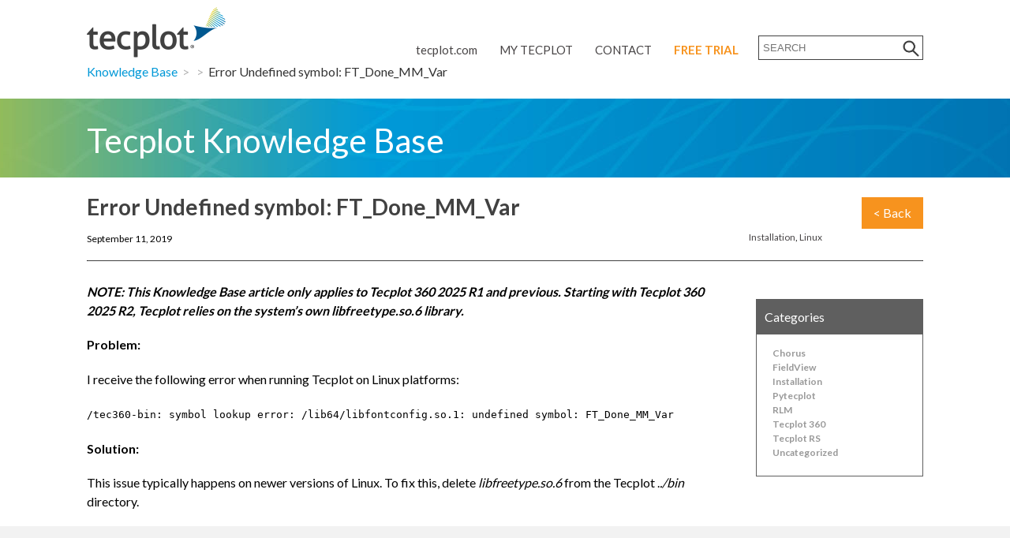

--- FILE ---
content_type: text/html; charset=UTF-8
request_url: https://kb.tecplot.com/2019/09/11/undefined-symbol-ft_done_mm_var/
body_size: 8012
content:
<!DOCTYPE html>
<html lang="en">

<head>
<meta charset="UTF-8" />
<meta name="viewport" content="width=device-width, initial-scale=1"/>
<meta name="format-detection" content="telephone=no">
<title>Error Undefined symbol: FT_Done_MM_Var - Tecplot Knowledge Base</title>

<link rel="apple-touch-icon-precomposed" sizes="57x57" href="https://kb.tecplot.com/wp-content/themes/Tecplot18/images/apple-touch-icon-57x57.png" />
<link rel="apple-touch-icon-precomposed" sizes="114x114" href="https://kb.tecplot.com/wp-content/themes/Tecplot18/images/apple-touch-icon-114x114.png" />
<link rel="apple-touch-icon-precomposed" sizes="72x72" href="https://kb.tecplot.com/wp-content/themes/Tecplot18/images/apple-touch-icon-72x72.png" />
<link rel="apple-touch-icon-precomposed" sizes="144x144" href="https://kb.tecplot.com/wp-content/themes/Tecplot18/images/apple-touch-icon-144x144.png" />
<link rel="apple-touch-icon-precomposed" sizes="60x60" href="https://kb.tecplot.com/wp-content/themes/Tecplot18/images/apple-touch-icon-60x60.png" />
<link rel="apple-touch-icon-precomposed" sizes="120x120" href="https://kb.tecplot.com/wp-content/themes/Tecplot18/images/apple-touch-icon-120x120.png" />
<link rel="apple-touch-icon-precomposed" sizes="76x76" href="https://kb.tecplot.com/wp-content/themes/Tecplot18/images/apple-touch-icon-76x76.png" />
<link rel="apple-touch-icon-precomposed" sizes="152x152" href="https://kb.tecplot.com/wp-content/themes/Tecplot18/images/apple-touch-icon-152x152.png" />
<link rel="icon" type="image/png" href="https://kb.tecplot.com/wp-content/themes/Tecplot18/images/favicon-196x196.png" sizes="196x196" />
<link rel="icon" type="image/png" href="https://kb.tecplot.com/wp-content/themes/Tecplot18/images/favicon-96x96.png" sizes="96x96" />
<link rel="icon" type="image/png" href="https://kb.tecplot.com/wp-content/themes/Tecplot18/images/favicon-32x32.png" sizes="32x32" />
<link rel="icon" type="image/png" href="https://kb.tecplot.com/wp-content/themes/Tecplot18/images/favicon-16x16.png" sizes="16x16" />
<link rel="icon" type="image/png" href="https://kb.tecplot.com/wp-content/themes/Tecplot18/images/favicon-128.png" sizes="128x128" />
<meta name="application-name" content="&nbsp;"/>
<meta name="msapplication-TileColor" content="#FFFFFF" />
<meta name="msapplication-TileImage" content="https://kb.tecplot.com/wp-content/themes/Tecplot18/images/mstile-144x144.png" />
<meta name="msapplication-square70x70logo" content="https://kb.tecplot.com/wp-content/themes/Tecplot18/images/mstile-70x70.png" />
<meta name="msapplication-square150x150logo" content="https://kb.tecplot.com/wp-content/themes/Tecplot18/images/mstile-150x150.png" />
<meta name="msapplication-wide310x150logo" content="https://kb.tecplot.com/wp-content/themes/Tecplot18/images/mstile-310x150.png" />
<meta name="msapplication-square310x310logo" content="https://kb.tecplot.com/wp-content/themes/Tecplot18/images/mstile-310x310.png" />


<link href="https://fonts.googleapis.com/css?family=Lato:100,300,400,700" rel="stylesheet">

<script src="//ajax.googleapis.com/ajax/libs/jquery/1.10.2/jquery.min.js"></script>
<link rel="stylesheet" type="text/css" href="https://kb.tecplot.com/wp-content/themes/Tecplot18/style.css" />
<script type="text/javascript" src="https://kb.tecplot.com/wp-content/themes/Tecplot18/scripts.js"></script>

<meta name='robots' content='index, follow, max-image-preview:large, max-snippet:-1, max-video-preview:-1' />

	<!-- This site is optimized with the Yoast SEO plugin v26.8 - https://yoast.com/product/yoast-seo-wordpress/ -->
	<meta name="description" content="A workaround for Tecplot 360 when Linux users receive the error undefined symbol: FT_Done_MM_Var. Updating the tecplot-distributed files will fix the issue." />
	<link rel="canonical" href="https://kb.tecplot.com/2019/09/11/undefined-symbol-ft_done_mm_var/" />
	<meta property="og:locale" content="en_US" />
	<meta property="og:type" content="article" />
	<meta property="og:title" content="Error Undefined symbol: FT_Done_MM_Var - Tecplot Knowledge Base" />
	<meta property="og:description" content="A workaround for Tecplot 360 when Linux users receive the error undefined symbol: FT_Done_MM_Var. Updating the tecplot-distributed files will fix the issue." />
	<meta property="og:url" content="https://kb.tecplot.com/2019/09/11/undefined-symbol-ft_done_mm_var/" />
	<meta property="og:site_name" content="Tecplot Knowledge Base" />
	<meta property="article:published_time" content="2019-09-11T15:38:37+00:00" />
	<meta property="article:modified_time" content="2025-12-30T19:17:59+00:00" />
	<meta name="author" content="Tecplot Support" />
	<meta name="twitter:card" content="summary_large_image" />
	<meta name="twitter:label1" content="Written by" />
	<meta name="twitter:data1" content="Tecplot Support" />
	<meta name="twitter:label2" content="Est. reading time" />
	<meta name="twitter:data2" content="1 minute" />
	<script type="application/ld+json" class="yoast-schema-graph">{"@context":"https://schema.org","@graph":[{"@type":"Article","@id":"https://kb.tecplot.com/2019/09/11/undefined-symbol-ft_done_mm_var/#article","isPartOf":{"@id":"https://kb.tecplot.com/2019/09/11/undefined-symbol-ft_done_mm_var/"},"author":{"name":"Tecplot Support","@id":"https://kb.tecplot.com/#/schema/person/1f57500d88afb2ce70a2cb6f28ad9aac"},"headline":"Error Undefined symbol: FT_Done_MM_Var","datePublished":"2019-09-11T15:38:37+00:00","dateModified":"2025-12-30T19:17:59+00:00","mainEntityOfPage":{"@id":"https://kb.tecplot.com/2019/09/11/undefined-symbol-ft_done_mm_var/"},"wordCount":80,"publisher":{"@id":"https://kb.tecplot.com/#organization"},"articleSection":["Installation","Linux"],"inLanguage":"en"},{"@type":"WebPage","@id":"https://kb.tecplot.com/2019/09/11/undefined-symbol-ft_done_mm_var/","url":"https://kb.tecplot.com/2019/09/11/undefined-symbol-ft_done_mm_var/","name":"Error Undefined symbol: FT_Done_MM_Var - Tecplot Knowledge Base","isPartOf":{"@id":"https://kb.tecplot.com/#website"},"datePublished":"2019-09-11T15:38:37+00:00","dateModified":"2025-12-30T19:17:59+00:00","description":"A workaround for Tecplot 360 when Linux users receive the error undefined symbol: FT_Done_MM_Var. Updating the tecplot-distributed files will fix the issue.","breadcrumb":{"@id":"https://kb.tecplot.com/2019/09/11/undefined-symbol-ft_done_mm_var/#breadcrumb"},"inLanguage":"en","potentialAction":[{"@type":"ReadAction","target":["https://kb.tecplot.com/2019/09/11/undefined-symbol-ft_done_mm_var/"]}]},{"@type":"BreadcrumbList","@id":"https://kb.tecplot.com/2019/09/11/undefined-symbol-ft_done_mm_var/#breadcrumb","itemListElement":[{"@type":"ListItem","position":1,"name":"Home","item":"https://kb.tecplot.com/"},{"@type":"ListItem","position":2,"name":"Error Undefined symbol: FT_Done_MM_Var"}]},{"@type":"WebSite","@id":"https://kb.tecplot.com/#website","url":"https://kb.tecplot.com/","name":"Tecplot Knowledge Base","description":"","publisher":{"@id":"https://kb.tecplot.com/#organization"},"potentialAction":[{"@type":"SearchAction","target":{"@type":"EntryPoint","urlTemplate":"https://kb.tecplot.com/?s={search_term_string}"},"query-input":{"@type":"PropertyValueSpecification","valueRequired":true,"valueName":"search_term_string"}}],"inLanguage":"en"},{"@type":"Organization","@id":"https://kb.tecplot.com/#organization","name":"Tecplot, Inc.","url":"https://kb.tecplot.com/","logo":{"@type":"ImageObject","inLanguage":"en","@id":"https://kb.tecplot.com/#/schema/logo/image/","url":"http://kb.tecplot.com/wp-content/uploads/2023/02/favicon-128.png","contentUrl":"http://kb.tecplot.com/wp-content/uploads/2023/02/favicon-128.png","width":128,"height":128,"caption":"Tecplot, Inc."},"image":{"@id":"https://kb.tecplot.com/#/schema/logo/image/"}},{"@type":"Person","@id":"https://kb.tecplot.com/#/schema/person/1f57500d88afb2ce70a2cb6f28ad9aac","name":"Tecplot Support","image":{"@type":"ImageObject","inLanguage":"en","@id":"https://kb.tecplot.com/#/schema/person/image/","url":"https://secure.gravatar.com/avatar/93dee1ca1a5f10d51b94b0ca8ca8ef79588aa15d0ebcc03de2524c630379c2c0?s=96&d=mm&r=g","contentUrl":"https://secure.gravatar.com/avatar/93dee1ca1a5f10d51b94b0ca8ca8ef79588aa15d0ebcc03de2524c630379c2c0?s=96&d=mm&r=g","caption":"Tecplot Support"}}]}</script>
	<!-- / Yoast SEO plugin. -->


<link rel="alternate" title="oEmbed (JSON)" type="application/json+oembed" href="https://kb.tecplot.com/wp-json/oembed/1.0/embed?url=https%3A%2F%2Fkb.tecplot.com%2F2019%2F09%2F11%2Fundefined-symbol-ft_done_mm_var%2F" />
<link rel="alternate" title="oEmbed (XML)" type="text/xml+oembed" href="https://kb.tecplot.com/wp-json/oembed/1.0/embed?url=https%3A%2F%2Fkb.tecplot.com%2F2019%2F09%2F11%2Fundefined-symbol-ft_done_mm_var%2F&#038;format=xml" />
<style id='wp-img-auto-sizes-contain-inline-css' type='text/css'>
img:is([sizes=auto i],[sizes^="auto," i]){contain-intrinsic-size:3000px 1500px}
/*# sourceURL=wp-img-auto-sizes-contain-inline-css */
</style>
<style id='wp-emoji-styles-inline-css' type='text/css'>

	img.wp-smiley, img.emoji {
		display: inline !important;
		border: none !important;
		box-shadow: none !important;
		height: 1em !important;
		width: 1em !important;
		margin: 0 0.07em !important;
		vertical-align: -0.1em !important;
		background: none !important;
		padding: 0 !important;
	}
/*# sourceURL=wp-emoji-styles-inline-css */
</style>
<style id='wp-block-library-inline-css' type='text/css'>
:root{--wp-block-synced-color:#7a00df;--wp-block-synced-color--rgb:122,0,223;--wp-bound-block-color:var(--wp-block-synced-color);--wp-editor-canvas-background:#ddd;--wp-admin-theme-color:#007cba;--wp-admin-theme-color--rgb:0,124,186;--wp-admin-theme-color-darker-10:#006ba1;--wp-admin-theme-color-darker-10--rgb:0,107,160.5;--wp-admin-theme-color-darker-20:#005a87;--wp-admin-theme-color-darker-20--rgb:0,90,135;--wp-admin-border-width-focus:2px}@media (min-resolution:192dpi){:root{--wp-admin-border-width-focus:1.5px}}.wp-element-button{cursor:pointer}:root .has-very-light-gray-background-color{background-color:#eee}:root .has-very-dark-gray-background-color{background-color:#313131}:root .has-very-light-gray-color{color:#eee}:root .has-very-dark-gray-color{color:#313131}:root .has-vivid-green-cyan-to-vivid-cyan-blue-gradient-background{background:linear-gradient(135deg,#00d084,#0693e3)}:root .has-purple-crush-gradient-background{background:linear-gradient(135deg,#34e2e4,#4721fb 50%,#ab1dfe)}:root .has-hazy-dawn-gradient-background{background:linear-gradient(135deg,#faaca8,#dad0ec)}:root .has-subdued-olive-gradient-background{background:linear-gradient(135deg,#fafae1,#67a671)}:root .has-atomic-cream-gradient-background{background:linear-gradient(135deg,#fdd79a,#004a59)}:root .has-nightshade-gradient-background{background:linear-gradient(135deg,#330968,#31cdcf)}:root .has-midnight-gradient-background{background:linear-gradient(135deg,#020381,#2874fc)}:root{--wp--preset--font-size--normal:16px;--wp--preset--font-size--huge:42px}.has-regular-font-size{font-size:1em}.has-larger-font-size{font-size:2.625em}.has-normal-font-size{font-size:var(--wp--preset--font-size--normal)}.has-huge-font-size{font-size:var(--wp--preset--font-size--huge)}.has-text-align-center{text-align:center}.has-text-align-left{text-align:left}.has-text-align-right{text-align:right}.has-fit-text{white-space:nowrap!important}#end-resizable-editor-section{display:none}.aligncenter{clear:both}.items-justified-left{justify-content:flex-start}.items-justified-center{justify-content:center}.items-justified-right{justify-content:flex-end}.items-justified-space-between{justify-content:space-between}.screen-reader-text{border:0;clip-path:inset(50%);height:1px;margin:-1px;overflow:hidden;padding:0;position:absolute;width:1px;word-wrap:normal!important}.screen-reader-text:focus{background-color:#ddd;clip-path:none;color:#444;display:block;font-size:1em;height:auto;left:5px;line-height:normal;padding:15px 23px 14px;text-decoration:none;top:5px;width:auto;z-index:100000}html :where(.has-border-color){border-style:solid}html :where([style*=border-top-color]){border-top-style:solid}html :where([style*=border-right-color]){border-right-style:solid}html :where([style*=border-bottom-color]){border-bottom-style:solid}html :where([style*=border-left-color]){border-left-style:solid}html :where([style*=border-width]){border-style:solid}html :where([style*=border-top-width]){border-top-style:solid}html :where([style*=border-right-width]){border-right-style:solid}html :where([style*=border-bottom-width]){border-bottom-style:solid}html :where([style*=border-left-width]){border-left-style:solid}html :where(img[class*=wp-image-]){height:auto;max-width:100%}:where(figure){margin:0 0 1em}html :where(.is-position-sticky){--wp-admin--admin-bar--position-offset:var(--wp-admin--admin-bar--height,0px)}@media screen and (max-width:600px){html :where(.is-position-sticky){--wp-admin--admin-bar--position-offset:0px}}

/*# sourceURL=wp-block-library-inline-css */
</style><style id='global-styles-inline-css' type='text/css'>
:root{--wp--preset--aspect-ratio--square: 1;--wp--preset--aspect-ratio--4-3: 4/3;--wp--preset--aspect-ratio--3-4: 3/4;--wp--preset--aspect-ratio--3-2: 3/2;--wp--preset--aspect-ratio--2-3: 2/3;--wp--preset--aspect-ratio--16-9: 16/9;--wp--preset--aspect-ratio--9-16: 9/16;--wp--preset--color--black: #000000;--wp--preset--color--cyan-bluish-gray: #abb8c3;--wp--preset--color--white: #ffffff;--wp--preset--color--pale-pink: #f78da7;--wp--preset--color--vivid-red: #cf2e2e;--wp--preset--color--luminous-vivid-orange: #ff6900;--wp--preset--color--luminous-vivid-amber: #fcb900;--wp--preset--color--light-green-cyan: #7bdcb5;--wp--preset--color--vivid-green-cyan: #00d084;--wp--preset--color--pale-cyan-blue: #8ed1fc;--wp--preset--color--vivid-cyan-blue: #0693e3;--wp--preset--color--vivid-purple: #9b51e0;--wp--preset--gradient--vivid-cyan-blue-to-vivid-purple: linear-gradient(135deg,rgb(6,147,227) 0%,rgb(155,81,224) 100%);--wp--preset--gradient--light-green-cyan-to-vivid-green-cyan: linear-gradient(135deg,rgb(122,220,180) 0%,rgb(0,208,130) 100%);--wp--preset--gradient--luminous-vivid-amber-to-luminous-vivid-orange: linear-gradient(135deg,rgb(252,185,0) 0%,rgb(255,105,0) 100%);--wp--preset--gradient--luminous-vivid-orange-to-vivid-red: linear-gradient(135deg,rgb(255,105,0) 0%,rgb(207,46,46) 100%);--wp--preset--gradient--very-light-gray-to-cyan-bluish-gray: linear-gradient(135deg,rgb(238,238,238) 0%,rgb(169,184,195) 100%);--wp--preset--gradient--cool-to-warm-spectrum: linear-gradient(135deg,rgb(74,234,220) 0%,rgb(151,120,209) 20%,rgb(207,42,186) 40%,rgb(238,44,130) 60%,rgb(251,105,98) 80%,rgb(254,248,76) 100%);--wp--preset--gradient--blush-light-purple: linear-gradient(135deg,rgb(255,206,236) 0%,rgb(152,150,240) 100%);--wp--preset--gradient--blush-bordeaux: linear-gradient(135deg,rgb(254,205,165) 0%,rgb(254,45,45) 50%,rgb(107,0,62) 100%);--wp--preset--gradient--luminous-dusk: linear-gradient(135deg,rgb(255,203,112) 0%,rgb(199,81,192) 50%,rgb(65,88,208) 100%);--wp--preset--gradient--pale-ocean: linear-gradient(135deg,rgb(255,245,203) 0%,rgb(182,227,212) 50%,rgb(51,167,181) 100%);--wp--preset--gradient--electric-grass: linear-gradient(135deg,rgb(202,248,128) 0%,rgb(113,206,126) 100%);--wp--preset--gradient--midnight: linear-gradient(135deg,rgb(2,3,129) 0%,rgb(40,116,252) 100%);--wp--preset--font-size--small: 13px;--wp--preset--font-size--medium: 20px;--wp--preset--font-size--large: 36px;--wp--preset--font-size--x-large: 42px;--wp--preset--spacing--20: 0.44rem;--wp--preset--spacing--30: 0.67rem;--wp--preset--spacing--40: 1rem;--wp--preset--spacing--50: 1.5rem;--wp--preset--spacing--60: 2.25rem;--wp--preset--spacing--70: 3.38rem;--wp--preset--spacing--80: 5.06rem;--wp--preset--shadow--natural: 6px 6px 9px rgba(0, 0, 0, 0.2);--wp--preset--shadow--deep: 12px 12px 50px rgba(0, 0, 0, 0.4);--wp--preset--shadow--sharp: 6px 6px 0px rgba(0, 0, 0, 0.2);--wp--preset--shadow--outlined: 6px 6px 0px -3px rgb(255, 255, 255), 6px 6px rgb(0, 0, 0);--wp--preset--shadow--crisp: 6px 6px 0px rgb(0, 0, 0);}:where(.is-layout-flex){gap: 0.5em;}:where(.is-layout-grid){gap: 0.5em;}body .is-layout-flex{display: flex;}.is-layout-flex{flex-wrap: wrap;align-items: center;}.is-layout-flex > :is(*, div){margin: 0;}body .is-layout-grid{display: grid;}.is-layout-grid > :is(*, div){margin: 0;}:where(.wp-block-columns.is-layout-flex){gap: 2em;}:where(.wp-block-columns.is-layout-grid){gap: 2em;}:where(.wp-block-post-template.is-layout-flex){gap: 1.25em;}:where(.wp-block-post-template.is-layout-grid){gap: 1.25em;}.has-black-color{color: var(--wp--preset--color--black) !important;}.has-cyan-bluish-gray-color{color: var(--wp--preset--color--cyan-bluish-gray) !important;}.has-white-color{color: var(--wp--preset--color--white) !important;}.has-pale-pink-color{color: var(--wp--preset--color--pale-pink) !important;}.has-vivid-red-color{color: var(--wp--preset--color--vivid-red) !important;}.has-luminous-vivid-orange-color{color: var(--wp--preset--color--luminous-vivid-orange) !important;}.has-luminous-vivid-amber-color{color: var(--wp--preset--color--luminous-vivid-amber) !important;}.has-light-green-cyan-color{color: var(--wp--preset--color--light-green-cyan) !important;}.has-vivid-green-cyan-color{color: var(--wp--preset--color--vivid-green-cyan) !important;}.has-pale-cyan-blue-color{color: var(--wp--preset--color--pale-cyan-blue) !important;}.has-vivid-cyan-blue-color{color: var(--wp--preset--color--vivid-cyan-blue) !important;}.has-vivid-purple-color{color: var(--wp--preset--color--vivid-purple) !important;}.has-black-background-color{background-color: var(--wp--preset--color--black) !important;}.has-cyan-bluish-gray-background-color{background-color: var(--wp--preset--color--cyan-bluish-gray) !important;}.has-white-background-color{background-color: var(--wp--preset--color--white) !important;}.has-pale-pink-background-color{background-color: var(--wp--preset--color--pale-pink) !important;}.has-vivid-red-background-color{background-color: var(--wp--preset--color--vivid-red) !important;}.has-luminous-vivid-orange-background-color{background-color: var(--wp--preset--color--luminous-vivid-orange) !important;}.has-luminous-vivid-amber-background-color{background-color: var(--wp--preset--color--luminous-vivid-amber) !important;}.has-light-green-cyan-background-color{background-color: var(--wp--preset--color--light-green-cyan) !important;}.has-vivid-green-cyan-background-color{background-color: var(--wp--preset--color--vivid-green-cyan) !important;}.has-pale-cyan-blue-background-color{background-color: var(--wp--preset--color--pale-cyan-blue) !important;}.has-vivid-cyan-blue-background-color{background-color: var(--wp--preset--color--vivid-cyan-blue) !important;}.has-vivid-purple-background-color{background-color: var(--wp--preset--color--vivid-purple) !important;}.has-black-border-color{border-color: var(--wp--preset--color--black) !important;}.has-cyan-bluish-gray-border-color{border-color: var(--wp--preset--color--cyan-bluish-gray) !important;}.has-white-border-color{border-color: var(--wp--preset--color--white) !important;}.has-pale-pink-border-color{border-color: var(--wp--preset--color--pale-pink) !important;}.has-vivid-red-border-color{border-color: var(--wp--preset--color--vivid-red) !important;}.has-luminous-vivid-orange-border-color{border-color: var(--wp--preset--color--luminous-vivid-orange) !important;}.has-luminous-vivid-amber-border-color{border-color: var(--wp--preset--color--luminous-vivid-amber) !important;}.has-light-green-cyan-border-color{border-color: var(--wp--preset--color--light-green-cyan) !important;}.has-vivid-green-cyan-border-color{border-color: var(--wp--preset--color--vivid-green-cyan) !important;}.has-pale-cyan-blue-border-color{border-color: var(--wp--preset--color--pale-cyan-blue) !important;}.has-vivid-cyan-blue-border-color{border-color: var(--wp--preset--color--vivid-cyan-blue) !important;}.has-vivid-purple-border-color{border-color: var(--wp--preset--color--vivid-purple) !important;}.has-vivid-cyan-blue-to-vivid-purple-gradient-background{background: var(--wp--preset--gradient--vivid-cyan-blue-to-vivid-purple) !important;}.has-light-green-cyan-to-vivid-green-cyan-gradient-background{background: var(--wp--preset--gradient--light-green-cyan-to-vivid-green-cyan) !important;}.has-luminous-vivid-amber-to-luminous-vivid-orange-gradient-background{background: var(--wp--preset--gradient--luminous-vivid-amber-to-luminous-vivid-orange) !important;}.has-luminous-vivid-orange-to-vivid-red-gradient-background{background: var(--wp--preset--gradient--luminous-vivid-orange-to-vivid-red) !important;}.has-very-light-gray-to-cyan-bluish-gray-gradient-background{background: var(--wp--preset--gradient--very-light-gray-to-cyan-bluish-gray) !important;}.has-cool-to-warm-spectrum-gradient-background{background: var(--wp--preset--gradient--cool-to-warm-spectrum) !important;}.has-blush-light-purple-gradient-background{background: var(--wp--preset--gradient--blush-light-purple) !important;}.has-blush-bordeaux-gradient-background{background: var(--wp--preset--gradient--blush-bordeaux) !important;}.has-luminous-dusk-gradient-background{background: var(--wp--preset--gradient--luminous-dusk) !important;}.has-pale-ocean-gradient-background{background: var(--wp--preset--gradient--pale-ocean) !important;}.has-electric-grass-gradient-background{background: var(--wp--preset--gradient--electric-grass) !important;}.has-midnight-gradient-background{background: var(--wp--preset--gradient--midnight) !important;}.has-small-font-size{font-size: var(--wp--preset--font-size--small) !important;}.has-medium-font-size{font-size: var(--wp--preset--font-size--medium) !important;}.has-large-font-size{font-size: var(--wp--preset--font-size--large) !important;}.has-x-large-font-size{font-size: var(--wp--preset--font-size--x-large) !important;}
/*# sourceURL=global-styles-inline-css */
</style>

<style id='classic-theme-styles-inline-css' type='text/css'>
/*! This file is auto-generated */
.wp-block-button__link{color:#fff;background-color:#32373c;border-radius:9999px;box-shadow:none;text-decoration:none;padding:calc(.667em + 2px) calc(1.333em + 2px);font-size:1.125em}.wp-block-file__button{background:#32373c;color:#fff;text-decoration:none}
/*# sourceURL=/wp-includes/css/classic-themes.min.css */
</style>
<link rel="https://api.w.org/" href="https://kb.tecplot.com/wp-json/" /><link rel="alternate" title="JSON" type="application/json" href="https://kb.tecplot.com/wp-json/wp/v2/posts/6367" /><link rel="EditURI" type="application/rsd+xml" title="RSD" href="https://kb.tecplot.com/xmlrpc.php?rsd" />
<meta name="generator" content="WordPress 6.9" />
<link rel='shortlink' href='https://kb.tecplot.com/?p=6367' />

<!-- Global site tag (gtag.js) - Google Analytics -->
<script async src="https://www.googletagmanager.com/gtag/js?id=UA-124816558-1"></script>
<script>
 window.dataLayer = window.dataLayer || [];
 function gtag(){dataLayer.push(arguments);}
 gtag('js', new Date());

 gtag('config', 'UA-124816558-1');
</script>

</head>
<body class="wp-singular post-template-default single single-post postid-6367 single-format-standard wp-theme-Tecplot18">



<div class="mobileSideMenu">
	<a href="#" onclick="mobileMenu()" style="float: right; margin-bottom: 15px">X &nbsp;CLOSE</a>

	
		<div style="clear: both;"></div>
		
		<div class="mobileMenuTop">
		<ul id="no-id" class=""><li id="menu-item-3169" class="small menu-item menu-item-type-custom menu-item-object-custom menu-item-3169"><a href="https://www.tecplot.com/" title="create an account">tecplot.com</a></li>
<li id="menu-item-5751" class="menu-item menu-item-type-custom menu-item-object-custom menu-item-5751"><a href="https://my.tecplot.com" title="login">My Tecplot</a></li>
<li id="menu-item-5752" class="menu-item menu-item-type-custom menu-item-object-custom menu-item-5752"><a href="https://www.tecplot.com/contact/">Contact</a></li>
<li id="menu-item-5761" class="free-trial menu-item menu-item-type-custom menu-item-object-custom menu-item-5761"><a href="https://www.tecplot.com/products/">Free Trial</a></li>
</ul>	</div>
	
		
		<div id="main-mobile" class="mobile_menu"></div>

	
		<a href="#" onclick="mobileMenu()" style="float: right; margin-top: 15px">X &nbsp;CLOSE</a>
		
		
		<div style="clear: both; height: 20px; display: block;"></div>	
		
		<div class="mobile_social">
		<div class="socialbox">
						<a href="https://www.facebook.com/tecplot/" target="blank"><img src="https://kb.tecplot.com/wp-content/themes/Tecplot18/images/facebook.png" class="social"></a>
						
						<a href="https://twitter.com/tecplot/" target="blank"><img src="https://kb.tecplot.com/wp-content/themes/Tecplot18/images/twitter.png" class="social"></a>
						
						<a href="https://www.linkedin.com/company/tecplot-inc-/" target="blank"><img src="https://kb.tecplot.com/wp-content/themes/Tecplot18/images/linkedin.png" class="social"></a>
						
						<a href="https://www.youtube.com/user/tecplot360/" target="blank"><img src="https://kb.tecplot.com/wp-content/themes/Tecplot18/images/youtube.png" class="social"></a>
						</div>
		</div>
		
		<div style="clear: both; height: 20px; display: block;"></div>	
		
		<div class="linkbox">
		<a href="tel:+14256531200">425.653.1200</a><br><a href="tel:+18007637005">1.800.763.7005</a><br><a href="mailto:sales@tecplot.com">sales@tecplot.com</a><br><a href="https://www.tecplot.com/products/quote-request/">Request A Quote</a><br>		</div>	
				
		<div style="clear: both; height: 20px; display: block;"></div>		
		
		<form role="search" method="get" class="searchform" action="/">
		<div class="border">
		<input type="text" value="" name="s" class="search" aria-label="Search">
		<button type="submit" value="search" class="searchsubmit"><img src="https://kb.tecplot.com/wp-content/themes/Tecplot18/images/search_white.png" class="searchIMG_mobile" alt="search"></button>
		<div style="clear: both;"></div>
		</div>
		</form>
		
		<div style="font-size:11px;margin-top: 15px;">&copy; 2026 Tecplot, Inc.   All Rights Reserved</div>
			
</div>






<div class="contentWrap">


<div class="navbar">	
	<div class="mobilephone">
		<a href="tel:+18007637005">1.800.763.7005</a>
	</div>
	<div class="mobile">
		<a href="#" onclick="mobileMenu()"><img src="https://kb.tecplot.com/wp-content/themes/Tecplot18/images/mobile-icon25.png" style="height: 18px; margin-right: 5px;"> MENU</a>
	</div>
	
</div>



<div class="header grid">
	<a href="https://kb.tecplot.com/"><img src="https://kb.tecplot.com/wp-content/themes/Tecplot18/images/logo.png" alt="Tecplot" class="logo" /></a>

	<div id="search">
		<form role="search" method="get" class="searchform" action="/">
			<div class="border">
				<input type="text" value="" name="s" class="search" placeholder="SEARCH">
				<button type="submit" value="search" class="searchsubmit"><img src="https://kb.tecplot.com/wp-content/themes/Tecplot18/images/search.png" class="searchIMG" alt="search"></button>
			<div class="clear"></div>
			</div>
		</form>
		
		
	</div>
	<div class="menu-tecplot-login-nav-container"><ul id="menu-tecplot-login-nav" class="menu"><li class="small menu-item menu-item-type-custom menu-item-object-custom menu-item-3169"><a href="https://www.tecplot.com/" title="create an account">tecplot.com</a></li>
<li class="menu-item menu-item-type-custom menu-item-object-custom menu-item-5751"><a href="https://my.tecplot.com" title="login">My Tecplot</a></li>
<li class="menu-item menu-item-type-custom menu-item-object-custom menu-item-5752"><a href="https://www.tecplot.com/contact/">Contact</a></li>
<li class="free-trial menu-item menu-item-type-custom menu-item-object-custom menu-item-5761"><a href="https://www.tecplot.com/products/">Free Trial</a></li>
</ul></div>	
		<div class="bread">
			<a href="/">Knowledge Base</a> &nbsp;<span>&gt;</span>&nbsp; <a href=""></a> &nbsp;<span>&gt;</span>&nbsp; Error Undefined symbol: FT_Done_MM_Var		</div>
	
</div>



<div class="header-bar" style="background-image: url('https://kb.tecplot.com/wp-content/themes/Tecplot18/images/Header.jpg');"> 
	<div class="grid">
					<h2>Tecplot Knowledge Base</h2>
			</div>
</div>





<section id="content" role="main">


<div class="grid">



<article id="post-6367" class="post-6367 post type-post status-publish format-standard hentry category-install category-linux-install">
<header>

<a href="javascript:history.back()"><div class="button-dark btn-orange backbutton">< Back</div></a>

<h1 class="entry-title">Error Undefined symbol: FT_Done_MM_Var</h1>

<section class="entry-meta">
	<span class="cat-links"><a href="https://kb.tecplot.com/category/install/" rel="category tag">Installation</a>, <a href="https://kb.tecplot.com/category/install/linux-install/" rel="category tag">Linux</a></span>
	<span class="entry-date">September 11, 2019</span>
</section>
<hr>
</header>

<section class="entry-content">



<p><b data-stringify-type="bold"><i data-stringify-type="italic">NOTE: This Knowledge Base article only applies to Tecplot 360 2025 R1 and previous. Starting with Tecplot 360 2025 R2, Tecplot relies on the system&#8217;s own libfreetype.so.6 library.</i></b></p>
<p><strong>Problem:</strong></p>
<p>I receive the following error when running Tecplot on Linux platforms:</p>
<p><tt>/tec360-bin: symbol lookup error: /lib64/libfontconfig.so.1: undefined symbol: FT_Done_MM_Var</tt></p>
<p><strong>Solution:</strong></p>
<p>This issue typically happens on newer versions of Linux. To fix this, delete <em>libfreetype.so.6</em> from the Tecplot .<em>./bin</em> directory.</p>

</section>

	<div class="sidebar-right">
				
				<div class="widget widget_categories"><h3 class="widgettitle"> Categories</h3><div class="widgetcontent">		
		<ul>
		<li class="cat-item"><a href="https://kb.tecplot.com/category/chorus/">Chorus</a></li><li class="cat-item"><a href="https://kb.tecplot.com/category/fieldview/">FieldView</a></li><li class="cat-item"><a href="https://kb.tecplot.com/category/install/">Installation</a></li><li class="cat-item"><a href="https://kb.tecplot.com/category/pytecplot/">Pytecplot</a></li><li class="cat-item"><a href="https://kb.tecplot.com/category/rlm/">RLM</a></li><li class="cat-item"><a href="https://kb.tecplot.com/category/tecplot-360/">Tecplot 360</a></li><li class="cat-item"><a href="https://kb.tecplot.com/category/tecplot-rs/">Tecplot RS</a></li><li class="cat-item"><a href="https://kb.tecplot.com/category/uncategorized/">Uncategorized</a></li>		
		</ul>
		</div></div>
		
	</div>











<footer class="entry-footer">
<!--
<span class="cat-links">Categories: <a href="https://kb.tecplot.com/category/install/" rel="category tag">Installation</a>, <a href="https://kb.tecplot.com/category/install/linux-install/" rel="category tag">Linux</a></span>
<span class="tag-links"></span>-->

</footer> </article>






</div>

</section>

<div class="clear"></div>


<footer id="footer" role="contentinfo">

	<div class="foot_grey1"></div>
	<div class="foot_grey2">
		<div class="grid">
			Call:  <a href="tel:+14256531200">425.653.1200</a> or <a href="tel:+18007637005">1.800.763.7005</a>			 	<span class="foot-end"> &nbsp; &nbsp; &nbsp;| &nbsp; &nbsp; &nbsp;</span>
			 				 
			Email:  <a href="mailto:sales@tecplot.com">sales@tecplot.com</a>			 	<span class="foot-middle"> &nbsp; &nbsp; &nbsp;| &nbsp; &nbsp; &nbsp;</span>
			 			
			<a href="https://www.tecplot.com/products/quote-request/">Request A Quote</a>			 	<span class="foot-end"> &nbsp; &nbsp; &nbsp;|</span>
			 			
			<div class="socialbox">
			
						<a href="https://www.facebook.com/tecplot/" target="blank"><img src="https://kb.tecplot.com/wp-content/themes/Tecplot18/images/facebook.png" class="social"></a>
						
						<a href="https://twitter.com/tecplot/" target="blank"><img src="https://kb.tecplot.com/wp-content/themes/Tecplot18/images/twitter.png" class="social"></a>
						
						<a href="https://www.linkedin.com/company/tecplot-inc-/" target="blank"><img src="https://kb.tecplot.com/wp-content/themes/Tecplot18/images/linkedin.png" class="social"></a>
						
						<a href="https://www.youtube.com/user/tecplot360/" target="blank"><img src="https://kb.tecplot.com/wp-content/themes/Tecplot18/images/youtube.png" class="social"></a>
				
			</div>
		</div>
	</div>
	<div class="foot_main">
		<div class="grid">
			
			
		</div>
	</div>
	<div class="foot_grey3">
		<div class="grid">
			&copy; 2026 Tecplot, Inc.   All Rights Reserved
			
			<span class="foot-end">  &nbsp; &nbsp;| &nbsp; &nbsp;</span><a href="https://www.tecplot.com/privacy-policy/">Privacy Policy</a><span class="foot-end">  &nbsp; &nbsp;| &nbsp; &nbsp;</span><a href="mailto:info@tecplot.com">info@tecplot.com</a><span class="foot-end">  &nbsp; &nbsp;| &nbsp; &nbsp;</span><a href="tel:+18007637005">1.800.763.7005</a>		
		</div>
	</div>

</footer>


<script type="speculationrules">
{"prefetch":[{"source":"document","where":{"and":[{"href_matches":"/*"},{"not":{"href_matches":["/wp-*.php","/wp-admin/*","/wp-content/uploads/*","/wp-content/*","/wp-content/plugins/*","/wp-content/themes/Tecplot18/*","/*\\?(.+)"]}},{"not":{"selector_matches":"a[rel~=\"nofollow\"]"}},{"not":{"selector_matches":".no-prefetch, .no-prefetch a"}}]},"eagerness":"conservative"}]}
</script>
<script id="wp-emoji-settings" type="application/json">
{"baseUrl":"https://s.w.org/images/core/emoji/17.0.2/72x72/","ext":".png","svgUrl":"https://s.w.org/images/core/emoji/17.0.2/svg/","svgExt":".svg","source":{"concatemoji":"https://kb.tecplot.com/wp-includes/js/wp-emoji-release.min.js?ver=6.9"}}
</script>
<script type="module">
/* <![CDATA[ */
/*! This file is auto-generated */
const a=JSON.parse(document.getElementById("wp-emoji-settings").textContent),o=(window._wpemojiSettings=a,"wpEmojiSettingsSupports"),s=["flag","emoji"];function i(e){try{var t={supportTests:e,timestamp:(new Date).valueOf()};sessionStorage.setItem(o,JSON.stringify(t))}catch(e){}}function c(e,t,n){e.clearRect(0,0,e.canvas.width,e.canvas.height),e.fillText(t,0,0);t=new Uint32Array(e.getImageData(0,0,e.canvas.width,e.canvas.height).data);e.clearRect(0,0,e.canvas.width,e.canvas.height),e.fillText(n,0,0);const a=new Uint32Array(e.getImageData(0,0,e.canvas.width,e.canvas.height).data);return t.every((e,t)=>e===a[t])}function p(e,t){e.clearRect(0,0,e.canvas.width,e.canvas.height),e.fillText(t,0,0);var n=e.getImageData(16,16,1,1);for(let e=0;e<n.data.length;e++)if(0!==n.data[e])return!1;return!0}function u(e,t,n,a){switch(t){case"flag":return n(e,"\ud83c\udff3\ufe0f\u200d\u26a7\ufe0f","\ud83c\udff3\ufe0f\u200b\u26a7\ufe0f")?!1:!n(e,"\ud83c\udde8\ud83c\uddf6","\ud83c\udde8\u200b\ud83c\uddf6")&&!n(e,"\ud83c\udff4\udb40\udc67\udb40\udc62\udb40\udc65\udb40\udc6e\udb40\udc67\udb40\udc7f","\ud83c\udff4\u200b\udb40\udc67\u200b\udb40\udc62\u200b\udb40\udc65\u200b\udb40\udc6e\u200b\udb40\udc67\u200b\udb40\udc7f");case"emoji":return!a(e,"\ud83e\u1fac8")}return!1}function f(e,t,n,a){let r;const o=(r="undefined"!=typeof WorkerGlobalScope&&self instanceof WorkerGlobalScope?new OffscreenCanvas(300,150):document.createElement("canvas")).getContext("2d",{willReadFrequently:!0}),s=(o.textBaseline="top",o.font="600 32px Arial",{});return e.forEach(e=>{s[e]=t(o,e,n,a)}),s}function r(e){var t=document.createElement("script");t.src=e,t.defer=!0,document.head.appendChild(t)}a.supports={everything:!0,everythingExceptFlag:!0},new Promise(t=>{let n=function(){try{var e=JSON.parse(sessionStorage.getItem(o));if("object"==typeof e&&"number"==typeof e.timestamp&&(new Date).valueOf()<e.timestamp+604800&&"object"==typeof e.supportTests)return e.supportTests}catch(e){}return null}();if(!n){if("undefined"!=typeof Worker&&"undefined"!=typeof OffscreenCanvas&&"undefined"!=typeof URL&&URL.createObjectURL&&"undefined"!=typeof Blob)try{var e="postMessage("+f.toString()+"("+[JSON.stringify(s),u.toString(),c.toString(),p.toString()].join(",")+"));",a=new Blob([e],{type:"text/javascript"});const r=new Worker(URL.createObjectURL(a),{name:"wpTestEmojiSupports"});return void(r.onmessage=e=>{i(n=e.data),r.terminate(),t(n)})}catch(e){}i(n=f(s,u,c,p))}t(n)}).then(e=>{for(const n in e)a.supports[n]=e[n],a.supports.everything=a.supports.everything&&a.supports[n],"flag"!==n&&(a.supports.everythingExceptFlag=a.supports.everythingExceptFlag&&a.supports[n]);var t;a.supports.everythingExceptFlag=a.supports.everythingExceptFlag&&!a.supports.flag,a.supports.everything||((t=a.source||{}).concatemoji?r(t.concatemoji):t.wpemoji&&t.twemoji&&(r(t.twemoji),r(t.wpemoji)))});
//# sourceURL=https://kb.tecplot.com/wp-includes/js/wp-emoji-loader.min.js
/* ]]> */
</script>

</div> </body>
</html>

--- FILE ---
content_type: text/css
request_url: https://kb.tecplot.com/wp-content/themes/Tecplot18/style.css
body_size: 5290
content:
/*
Theme Name: Tecplot KB 18
Author: Pipe & Tabor
Description: 
Version: 0.3

*/

body {
	margin: 0;
	font-family: 'Lato', sans-serif;
	background: #333;
	}
#content {
	line-height: 1.5em;
	}

.contentWrap { 
	background: #fff;
	}

.entry-content {
	float: left;
	width: 75%;
	}

.homecats {
	width: 16.4%;
	float: left;
	border-right: 2px solid #b3b3b3;
	display: block;
	padding-bottom: 22px;
	text-align: center;
	}

.homecats.last {
	border-right: 0;
	}

.homecats.last:hover {
	border-right: 0;
	}

.homecats img {
	display: block;
	margin: 0 auto 15px auto;
	}

.home .fade {
	opacity: 1.0;
	filter: alpha(opacity=100); /* For IE8 and earlier */
	}

.fade {
	opacity: 0.3;
	filter: alpha(opacity=30); /* For IE8 and earlier */
	}

.fade:hover {
	opacity: 1;
	filter: alpha(opacity=100); /* For IE8 and earlier */
	border-right: 2px solid #eee;
	}

.home .fade:hover {
	border-right: 2px solid #b3b3b3;
	}

.active {
	opacity: 1.0;
	filter: alpha(opacity=100); /* For IE8 and earlier */
	border-right: 2px solid #eee;
	}

a {
	color: #0065a4;
	text-decoration: none;
	font-weight: 700;
	}

a:hover {
	color: #0098d7;
	text-decoration: none;
	}

p, ul, ol {
	line-height: 1.5em;
	}
p {
	margin: 1.2em 0;
	}

ul {
	list-style: none;
	padding-left: 15px;
	}

ul li {
	list-style: none;
	}
/*
br {
	display: block;
	line-height: 40px;
	}
*/
#content article ul li:before {
  content: "•"; 
  padding-right: 7px;
  color: #808080; 
  margin-left: -16px;
  }

#content article ul li ul li:before,
#content article ol li ul li:before {
  content: "○"; 
  padding-right: 7px;
  color: #808080; 
  margin-left: -16px;
  }

#content article ul li ul li:before,
#content article ol li ul li:before {
  margin-left: -32px;
  }

ol, ul {
	list-style: none;
	counter-reset: section;
	padding-left: 20px;
	}

ol ol, ol ul, ul ul {
	padding-left: 40px;
	}


li:before {
	counter-increment: section;
	}

#content article ol li:before {
	content: "." counter(section);
	color: #808080; 
	padding-right: 7px;
	direction: rtl;
	font-weight: 700;
	margin-left: -32px;
	display: inline-block;
	width: 25px;
	text-align: right;
	}

ol li ol {
	counter-reset: section2;
	}

ol li ol li:before {
	counter-increment: section2;
	}

#content article ol li ol li:before {
	content: "." counter(section2);
	color: #808080; 
	padding-right: 7px;
	direction: rtl;
	font-weight: 700;
	margin-left: -32px;
	display: inline-block;
	width: 25px;
	text-align: right;
	}

#content article ul.home-custom-bullets li:before {
  content: "»";
  }



img {
	max-width: 100%;
	max-height: 100%;
	height: auto;
	}

h1, h2, h3, h4, h5, h6,
h1 a, h2 a, h3 a, h4 a, h5 a, h6 a {
	color: #808080;
	margin: 15px 0;
	}

h1 {
	color: #414141;
	font-size: 28px;
	font-weight: 700;
	}
h2 {
	color: #000;
	}
h3 {
	font-size: 19px;
	font-weight: 900;
	color: #808080;
	margin: 35px 0 10px 0;
	}
h4 {
	}
h5 {
	}
h6 {
	}


h2.entry-title {
	font-size: 18px;
	font-weight: 700;
	margin-bottom: 0;
	}

h2.entry-title a {
	color: #0065a4;
	}

h2.entry-title a:hover {
	color: #0098d7;
	}

pre {
	display: inline-table;
	background: #fff;
	}


.alignleft {
	float: left;
	margin: 10px 10px 10px 0;
	max-width: 100%;
	}

.alignright {
	float: right;
	margin: 10px 0 10px 10px;
	max-width: 100%;
	}

.aligncenter {
	display: block;
	margin: 10px auto;
	max-width: 100%;
	}

.wp-caption {
	background: #f2f2f2;
	padding: 10px 0 10px 10px;
	}

.wp-caption-text {
	font-size: 13px;
	color: #414141;
	text-align: center;
	margin: 0;
	padding: 0px;
	}

iframe {
	max-width: 100%;
	}

table {
	border-collapse: collapse;
	border-spacing: 0;
	border-style: solid solid none;
	border-width: 1px 1px 0;
	margin-bottom: 20px;
	}
table th {
	background-color: #eee;
	border-bottom: 1px solid #666;
	color: #013456;
	font-size: 16px;
	font-weight: bold;
	padding: 10px;
	text-align: left;
	}
table td {
	border-bottom: 1px solid #ccc;
	padding: 10px 15px;
	}

table tr:hover td {
	background: #f9f9f9;
	}

.left-align {
	text-align: left;
	}

.right-align {
	text-align: right;
	}

.navigation {
	text-align: center;
	color: #808080;
	margin-top: 15px;
	font-size: 16px;
	}

.nav-previous {
	float: left;
	margin: 0 10px 15px 0;
	}

.nav-next {
	float: right;
	margin: 0 0 15px 10px;
	}

.pagination {
	display: inline-block;
	float: right;
	}

.pagination ul {
	display: inline-block;
	list-style: none;
	margin: 0;
	padding: 0 15px;
	}

.pagination ul li {
	list-style: none;
	float: left;
	padding: 5px 0;
	border-style: solid;
	border-width: 1px 0 1px 1px;
	border-color: #e6e6e6;
	}

.pagination ul li:last-child {
	border-right: 1px solid #e6e6e6;
	}

.pagination ul li.active {
	background-color: #e6e6e6;
	}

.pagination ul li.active a {
	color: #808080;
	}

.pagination ul li a {
	color: #b3b3b3;
	padding: 10px 16px;
	}

.pagination ul li:hover {
	background-color: #e6e6e6;
	}

.pagination ul li.nohover {
	background-color: #fff !important;
	padding-right: 13px;
	padding-left: 13px;
	}

.btn-prev-next a {
	color: #fff;
    font-weight: 400;
    font-size: 16px;
    padding: 7px 14px;
    background-color: #f7931e;
    border: 1px solid #f7931e;
    display: inline-block;
	}

.btn-prev-next a:hover {
	color: #414141;
	border: 1px solid #414141;
	}

.lead {
	font-weight: 400;
	color: #808080;
	font-size: 21px;
	}

hr {
	height: 0;
	border-style: solid;
	border-top: 1px solid #414141;
	border-bottom: 0;
	clear: both;
	}

blockquote {
	width: 70%;
	margin: 25px 10%;
	display: block;
	padding: 20px 5%;
	background: #f2f2f2;
	font-size: 17px;
	font-weight: 400;
	text-align: center;
	color: #414141;
	}

.callout {
	background: #f2f2f2;
	font-size: 13px;
	font-weight: 400;
	color: #414141;
	float: right !important;
	padding: 5px 1% !important;
	}

/* Menus */

.navbar {
	width: 100%;
	background: #414141;
	height: 50px;
	display: block; 
	}

.menu-main-menu-container, .grid {
	width: 1060px;
	position: relative;
	display: block;
	margin: 0 auto;
	}

.gridcats {
	margin: 50px auto 40px auto;
	width: 1160px;
	}

.grid:after {
	content: "";
	display: table;
	clear: both;
	}

.split-col-left {
	float: left;
	width: 75%;
	}
.sidebar-right {
	float: right;
	width: 20%;
	margin-top: 40px;
	}

.split-col-right {
	float: right;
	width: 75%;
	}
.sidebar-left {
	float: left;
	width: 20%;
	margin-top: 25px;
	}

.widget {
	border: 1px solid #5f5f5f;
	margin-bottom: 60px;
	font-weight: 700;
	font-size: 12px;
	color: #999;
	}
	
.widgetcontent {
	padding: 5px 10px 20px 20px;
	}

.widget a {
	color: #999;
	}

.widget a:hover {
	color: #0098d7;
	}

.widget h3 {
	color: #fff;
	display: block;
	background: #5f5f5f;
	font-size: 16px;
	font-weight: 400;
	padding: 10px;
	margin-top: 0;
	}

.widget ul {
	margin: 0;
	padding: 0;
	}

#content article .widget ul li::before {
	content: "";
	padding-right: 0;
	margin-left: 0;
	}
.widget ul li {
	list-style: none;
	}


#menu-main-menu {
	color: #fff;
	margin: 0;
	padding: 0;
	font-size: 15px;
	font-weight: 700;
	}

#menu-main-menu a {
	color: #fff;
	text-decoration: none;
	}

#menu-main-menu a:hover {
	color: #fff;
	text-decoration: underline;
	}


#menu-main-menu li.menu-item-has-children:after {
	content: url('images/carrot.png');
	width: 7px;
	height 6px;
	margin: 0 0 0 5px;
	}

#menu-main-menu li {
	display: inline-block;
	position: relative;
	float: left;
	width: auto;
	margin-right: 9%;
	margin-top: 15px;
	text-transform: uppercase;
	height: 35px;
	z-index: 500;
	}

#menu-main-menu li:last-child {
	float: right;
	text-align: right;
	margin-right: 0;
	}

#menu-main-menu li ul li:last-child {
	float: none;
	text-align: left;
	margin-right: auto;
	}

#menu-main-menu li ul {
	display: none;
	position: absolute;
	padding: 0 15px 15px 15px;
	margin: 0 0 0 -15px; 
	top: 35px;
	left: 0;
	width: auto;
	height: auto; 
	background: #414141;
	opacity: 0.87;
	filter:Alpha(opacity=87);
	}

#menu-main-menu li ul li {
	display: block;
	list-style: none;
	float: none;
	white-space: nowrap;
	height: auto;
	text-transform: none;
	min-width: 150px;
	}

#menu-main-menu li ul li a {
	color: #e6e6e6;
	}

#menu-main-menu li:hover ul {
	display: block;
	}

/* Third level */
#menu-main-menu li ul li.menu-item-has-children:after {
	content: '';
	width: 0;
	height 0;
	margin: 0;
	}
	
#menu-main-menu li ul li ul {
	display: block;
	position: relative;
	top: 0;
	padding-bottom: 0;
	}

#menu-main-menu li ul li ul li {
	margin-left: 0px;
	}

#menu-main-menu li ul li ul li:before {
	content: '— ';
	}


/* Styles for line in menu */
#menu-main-menu li ul li.line {
	margin-top: 15px;
	padding-top: 15px;
	border-top: 1px solid #b2b2b2;
	}


/* Secondary menu */
.menu-tecplot-login-nav-container {
	float: right;
	margin: 35px 0 0 0;
	}

.menu-tecplot-login-nav-container ul {
	margin-bottom: 0;
	}

.menu-tecplot-login-nav-container ul li {
	display: inline;
	text-transform: uppercase;
	margin-right: 25px;
	}

.menu-tecplot-login-nav-container ul li a {
	color: #484546;
	font-weight: 400;
	font-size: 15px;
	text-decoration: none;
	}

.menu-tecplot-login-nav-container ul li a:hover {
	text-decoration: underline;
	}

.menu-tecplot-login-nav-container ul li.free-trial a {
	color: #f7931e;
	font-size: 15px;
	text-decoration: none;
	text-transform: uppercase;
	font-weight: 700;
	}

.menu-tecplot-login-nav-container ul li.small a {
	text-transform: none;
	}




.logo {
	margin-bottom: 10px;
	width: 177px;
	height: auto;
	}

#search {
	float: right;
	margin-top: 45px;
	}
#search form input {
	padding: 5px;
	}

#searchvideo {
	margin-bottom: 25px;
	}
#searchvideo form input {
	padding: 5px;
	}

.video-sort {
	float: right;
	margin-top: 20px;
	}

.video-sort select {
	color: #fff;
	background-color: #414141;
	width: 150px;
	}
	
.searchform .border {
	border: 1px solid #414141;
	}	

.searchform .search {
	width: 70%;
    height: 19px;
    padding: 5px 5px 0 5px;
    margin: 0;
    border-radius: 0;
    border: none;
    -webkit-appearance: none;
	}

.searchform .searchsubmit {
	height: 29px;
    padding: 5px 4px 3px 3px;
    margin: 0;
    border: none;
    background: #fff;
    display: inline-block;
    float: right;
    cursor: pointer;
	}


.bread {
	display: block;
	margin: -5px 0 10px 0;
	color: #333;
	}
.bread a {
	color: #0098d7;
	text-decoration: none;
	font-weight: 400;
	}
.bread span {
	color: #b3b3b3;
	}


.header-bar {
	width: 100%;
	height: 100px;
	background: #008ac8; /*Not visible*/
	display: block;
	background-position: center;
	background-repeat: no-repeat;
	}

.header-bar h2, .header-bar h1 {
	color: #fff;
	padding-top: 28px;
	font-weight: 400;
	font-size: 42px;
	}

.header-bar h2 img {
	vertical-align: -8px;
	margin-left: 7px;
	}
	

/* original button
.home .header-bar .button {
	color: #fff;
	font-weight: 700;
	font-size: 15px;
	text-transform: uppercase;
	padding: 7px 14px;
	border: 1px solid #fff;
	display: inline;
	letter-spacing: 1px;
	margin-top: 30px;
	display: inline-block;
	}
.home .header-bar .button:hover {
	background-color: #fff;
	color: #0065a4;
	}
*/


/* Button on video back section */
.button-dark {
	color: #fff;
	font-weight: 400;
	font-size: 16px;
	padding: 7px 14px;
	border: 1px solid #484546;
	background-color: #484546;
	display: inline-block;
	float: right;
	}

.button-dark:hover {
	color: #484546;
	background-color: #fff;
	}


.testimonial, .testimonial_name {
	text-align: right;
	color: #414141;
	font-size: 17px;
	line-height: 30px;
	}

.testimonial_name {
	font-size: 13px;
	line-height: 19px;
	}


@media(min-width: 1800px) {
	.header-bar {
		background-size: 100%;
		}
	}
	
/*  Original button styles
.btn {
	color: #0065a4;
    font-weight: 400;
    font-size: 16px;
    padding: 7px 14px;
    border: 1px solid #0065a4;
    display: inline-block;
	}

.btn:hover {
	background: #0065a4;
	color: #fff;
	}	

.btn-dark {
	color: #fff;
    font-weight: 400;
    font-size: 16px;
    padding: 7px 14px;
    border: 1px solid #0065a4;
    background-color: #0065a4;
    display: inline-block;
	}

.btn-orange {
	color: #fff;
    font-weight: 400;
    font-size: 16px;
    padding: 7px 14px;
    border: 1px solid #f7931e;
    background-color: #f7931e;
    display: inline-block;
	}

.btn-orange:hover {
	color: #414141;
	border: 1px solid #414141;
	}
*/

/* Revised button styles */
.btn {
	color: #fff;
    font-weight: 400;
    font-size: 16px;
    padding: 7px 14px;
    border: 1px solid #0065a4;
    background: #0065a4;
    display: inline-block;
	}

.btn:hover {
	background: #fff;
	color: #0065a4;
	}	

.btn-orange {
	color: #fff;
    font-weight: 400;
    font-size: 16px;
    padding: 7px 14px;
    border: 1px solid #f7931e;
    background-color: #f7931e;
    display: inline-block;
	}

.btn-orange:hover {
	color: #414141;
	border: 1px solid #414141;
	}
	

.backbutton {
	float: right;
	margin-left: 50px;
	}
	
	
	
.grey {
	background-color: #b3b3b3;
	padding: 0;
	margin-bottom: 30px;
	clear: both;
	}

.grey h1, .grey h2, .grey h3, .grey h4, .grey h5, .grey h6,
.grey h1 a, .grey h2 a, .grey h3 a, .grey h4 a, .grey h5 a, .grey h6 a {
	color: #fff;
	}


.grey2 {
	background-color: #f2f2f2;
	padding: 15px 0;
	clear: both;
	margin-top: 20px;
	}

.grey:after, .grey2:after {
	content: "";
	display: table;
	clear: both;
	}

.grey strong, .grey2 strong {
	color: #fff;
	}


/* Original grey buttons
.grey .btn {
	color: #fff;
    font-weight: 400;
    font-size: 16px;
    padding: 7px 14px;
    border: 1px solid #fff;
    display: inline-block;
	}

.grey .btn:hover {
	background: #fff;
	color: #484546;
	}

.grey .btn-dark {
	color: #484546;
    font-weight: 400;
    font-size: 16px;
    padding: 7px 14px;
    border: 1px solid #fff;
    background: #fff;
    display: inline-block;
	}

.grey .btn-dark:hover {
	border: 1px solid #484546;
	}
*/

.grey .btn {
	color: #484546;
    font-weight: 400;
    font-size: 16px;
    padding: 7px 14px;
    border: 1px solid #fff;
    background: #fff;
    display: inline-block;
	}

.grey .btn:hover {
	background: #484546;
	color: #fff;
	}

.grey .btn-dark {
	color: #484546;
    font-weight: 400;
    font-size: 16px;
    padding: 7px 14px;
    border: 1px solid #fff;
    background: #fff;
    display: inline-block;
	}

.grey .btn-dark:hover {
	border: 1px solid #484546;
	}





.grey .divide, .grey2 .divide {
	border-right: 1px solid #fff;
	}

.grey ul {
	list-style: none;
	padding: 0;
	margin: 0;
	}

.grey li {
	padding-left: 21px; 
	}

.grey li:before {
	content: "•";
	padding-right:7px;
	color: #fff;
	}
	

.grey .divide {
	border-right: 1px solid #fff;
	}
.grey .pre-divide {
	border-left: 1px solid #fff;
	}

.divide, .grey2 .divide {
	border-right: 1px solid #808080;
	}
.pre-divide, .grey2 .pre-divide {
	border-left: 1px solid #808080;
	}


/* Don't think I need this.  It will be the standard darker colors 
grey2 ul {
	list-style: none;
	padding: 0;
	margin: 0;
	}

grey2 li {
	padding-left: 21px; 
	}

grey2 li:before {
	content: "•";
	padding-right:7px;
	color: #fff;
	}
*/


article {
	margin-top: 25px;
	}
	
.entry-meta {
	display: block;
	margin-bottom: 15px;
	}
	
.entry-date {
	font-size: 12px;
	}

.singleback {
	float: right; 
	display: inline-block;
	margin-left: 20%;
	text-transform: uppercase;
	font-size: 12px;
	}
.singleback a {
	font-weight: 400;
	}

a .entry-date {
	font-weight: 400;
	color: #484546;
	}

.read-more {
	float: right;
	margin-bottom: 10px;
	}

.category-tecplot-rs-videos iframe,
.category-tecplot-360-videos iframe {
	width: 100%;
	height: 600px;
	margin-bottom: 30px;
	}

.related_vid iframe {
	height: 150px;
	margin-bottom: 0;
	}

.category .category-tecplot-rs-videos iframe,
.category .category-tecplot-360-videos iframe {
	height: 125px;
	width: 200px;
	float: left;
	margin-right: 30px;
	margin-bottom: 10px;
	}

.relatedvid {
	width: 90%;
	margin: 0 5%;
	position: relative;
	display: inline-block;
	}

.vidlist .cover, .relatedvid .cover {
	width: 100%;
	height: 100%;
	position: absolute;
	top: 0;
	left: 0;
	}

.vidlist {
	float: left;
	margin: 0 30px 10px 0;
	position: relative;
	}

.cat-links {
	float: right;
	font-size: 12px;
	}
.cat-links a {
	color: #484546;
	font-weight: 400;
	}

.cat-links a:hover {
	color: #0098d7;
	}

.attachment-post-thumbnail {
	float: left;
	margin: 0 50px 20px 0;
	width: 200px;
	height: auto;
	border: 1px solid #808080;
	}


/*  Footer */

#footer a:hover {
	color: #0098d7;
	}

.foot_grey1 {
	height: 50px;
	background-color: #f2f2f2;
	display: block;
	}

.foot_grey2 {
	background-color: #414141;
	color: #ccc;
	font-size: 17px;
	letter-spacing: 1px;
	font-weight: 700;
	height: 44px;
	line-height: 44px;
	}
.foot_grey2 a {
	color: #fff;
	text-decoration: none;
	}

.foot_main {
	background-color: #333333;
	padding: 22px 0;
	color: #ccc;
	}
.foot_main a {
	text-decoration: none;
	}

.foot_grey3 {
	height: 65px;
	background-color: #414141;
	line-height: 65px;
	font-size: 15px;
	font-weight: 400;
	color: #ccc;
	}
.foot_grey3 a {
	color: #fff;
	text-decoration: none;
	font-weight: 400;
	}

.footnav {
	font-size: 15px;
	}

.footnav ul {
	list-style: none;
	padding: 0;
	margin: 0;
	}

.footnav ul li {
	list-style: none;
	padding: 0;
	margin: 0 30px 0 0;
	float: left;
	max-width: 12%;
	}

.footnav ul li.line {
	padding-top: 10px;
	margin-top: 10px;
	border-top: 1px solid #999;
	}

.footnav ul li.footer-hide {
	display: none;
	}

.footnav ul li a {
	text-transform: uppercase;
	color: #fff;
	}

.footnav ul li ul {
	margin-top: 15px;
	}

.footnav ul li ul li {
	float: none;
	max-width: 100%;
	margin-right: 0;
	}

.footnav ul li ul li a {
	text-transform: none;
	color: #999;
	}
	
.footnav ul li ul li ul {
	margin-top: 0;
	}

.footnav ul li ul li ul li:before {
	content: '-';
	float: left;
	margin-right: 2px;
	}


.socialbox {
	display: inline;
	margin-left: 12px;
	}

img.social {
	height: 24px;
	width: auto;
	margin: -3px 0 0 9px;
	vertical-align: middle;
	}



/* CSS imported for functionality */

.row {
	display: inline-block;
	width: 100%;
	}

.responsive-tabs ul.responsive-tabs__list {
	margin: 20px 0 0 0 !important;
	}

#content .responsive-tabs ul.responsive-tabs__list li:before {
	content: '';
	padding: 0;
	margin-left: 0;
	}

.span1, .span2, .span3, .span4, .span5, .span6, .span7, .span8, 
.span9, .span10, .span11, .span12 {
	display: inline-block;
	float: left;
	}

.last:after {
	content: "";
	display: table;
	clear: both;
	}


.span1 {
	width: 7.45%;
	padding: 15px 0.4% 15px 0;
	margin-right: .4%;
	}
.span2 {
	width: 14.9%;
	padding: 15px 0.8% 15px 0;
	margin-right: .8%;
	}
.span3 {
	width: 22.35%;
	padding: 15px 1.2% 15px 0;
	margin-right: 1.2%;
	}

.span4 {
	width: 29.8%;
	padding: 15px 1.6% 15px 0;
	margin-right: 1.6%;
	}

.span5 {
	width: 37.25%;
	padding: 15px 2% 15px 0;
	margin-right: 2%;
	}
		
.span6 {
	width: 44.7%;
	padding: 15px 2.4% 15px 0;
	margin-right: 2.4%;
	}
		
.span7 {
	width: 52.15%;
	padding: 15px 2.8% 15px 0;
	margin-right: 2.8%;
	}
		
.span8 {
	width: 59.6%;
	padding: 15px 3.2% 15px 0;
	margin-right: 3.2%;
	}

.span9 {
	width: 67.05%;
	padding: 15px 3.6% 15px 0;
	margin-right: 3.6%;
	}
	
.span10 {
	width: 74.5%;
	padding: 15px 4% 15px 0;
	margin-right: 4%;
	}

.span11 {
	width: 81.95%;
	padding: 15px 4.4% 15px 0;
	margin-right: 4.4%;
	}






/* Mobile Menu stuff */

.mobileSideMenu {
	position: absolute;
    top: 0;
    right: 0;
    background: #333;
    z-index: 0;
    display: block;
    width: 280px;
    transition: 0.4s;
    -moz-transition: 0.4s;
    color: #fff;
    padding: 20px 35px 35px 35px;
    width: 250px;
    display: none;
	}

.mobileSideMenu.activated {
	display: block;
	}

.contentWrap {
	width: 100%;
    position: absolute;
    left: 0;
    z-index: 500;
    transition: 0.4s;
    -moz-transition: 0.4s;
	}

.contentWrap.activated {
	margin-left: -320px;
    opacity: 0.4;
    -moz-opacity: 0.4;
	}

.navbar {
	display: none;
	}

.navbar .mobilephone {
	display: none;
	font-size: 20px;
	line-height: 50px;
	margin-left: 3%;
	float: left;
	}

.navbar .mobile {
	display: none;
	font-size: 24px;
	line-height: 50px;
	margin-right: 3%;
	float: right;
	}		
.navbar .mobile a, .navbar .mobilephone a {
	color: #fff;
	}			

.mobileSideMenu a {
	color: #fff;
	}

.mobile_menu {
	margin: 20px 0 0 0;
    padding: 0;
    font-family: 'Montserrat', sans-serif;
    font-weight: 400;
    transition: 0.8s;
    -moz-transition: 0.8s;
    }

.mobile_menu li {
	list-style: none;
    padding: 0;
    border-top: 1px solid #414141;
    font-size: 15px;
    text-transform: uppercase;
	}
.mobile_menu li.line {
	border-top: 1px solid #fff;
	}
.mobile_menu li:last-child {
	border-bottom: 1px solid #414141;
	}

.mobile_menu li.menu-item-has-children:before {
	float: right;
    padding-top: 9px;
    font-size: 20px;
    content: '+';
	}

/* No plus on 2rd level */
.mobile_menu li ul li.menu-item-has-children:before {
    content: '';
	}

.mobile_menu li.expanded:before {
	/*padding-top: 8px;
    content: '-';*/
    content: '';
	}

.mobile_menu li a {
	display: block;
    padding: 8px 0 8px 0;
	}

.mobile_menu li ul {
	margin: 0;
    padding: 0 0 0 20px;
    max-height: 0;
    overflow: hidden;
    transition: 0.4s;
    -moz-transition: 0.4s;
    opacity: 0;
    -moz-opacity: 0;
	}

.mobile_menu li ul li {
	padding: 0;
    font-size: 13px;
    text-transform: none;
	}

.mobile_menu li ul li ul li:before {
	content: '— ';
	float: left;
	line-height: 33px;
	padding-right: 4px;
	}

.mobile_menu li.expanded ul {
	opacity: 1;
    -moz-opacity: 1;
    max-height: none;
	}


.mobileSideMenu .mobileMenuTop ul {
	margin: 10px 0 0 0;
    padding: 0;
    width: 100%;
    font-weight: 400;
    font-size: 13px;
	}

.mobileSideMenu .mobileMenuTop li {
	display: block;
    list-style: none;
    text-align: center;
    border: 2px solid #414141;
    margin-top: 11px;
	}
	
.mobileSideMenu .mobileMenuTop li a {
	width: 100%;
    padding: 4px 0;
    display: block;
    text-transform: uppercase;
	}

.mobile_social {
	text-align: center;
	}

.linkbox {
	font-size: 19px;
	line-height: 28px;
	}

.mobileSideMenu .searchform {
	width: 100%;
    margin: 0 auto;
    display: block;
    background: #b3b3b3;
    padding: 0;
	}
.mobileSideMenu .searchform .border {
	border: 8px solid #b3b3b3;
	}

.mobileSideMenu .search {
	    border: 0;
    width: 96%;
    display: block;
	}
	
.mobileSideMenu .searchsubmit {
	border: 0;
    display: block;
    background: none;
    text-align: center;
    width: 100%;
	}	

.mobileSideMenu .searchsubmit:after {
	content: ' SEARCH';
    color: #fff;
    font-size: 18px;
    font-family: 'Montserrat', sans-serif;
    letter-spacing: 1px;
    font-weight: 400;
    vertical-align: bottom;
	}
	
	
/* carousel styling */
.carousel {
	 min-width: 92%;
	 padding: 0 4% 0 4%;
	  margin: 10px auto;
	  position: relative;
 }
 .carousel-item {
	 width: 92%;
	 background: #fff;
	 position: relative;
 }
 
 .caritem {
	 float: left;
	 width: 50%;
 }
 .carousel-nav {
 	position: absolute;
 	bottom: 50%;
 	z-index: 400;
 	width: 100%;
 	left: 0;
 	}
 .carousel-nav a {
  text-decoration: none;
  font-size: .8em;
  background: #fff;
  color: #333;
  opacity: .8;
  padding: .5em;
  position: absolute;
  bottom: 0;
  font-weight: bold;
}
.carousel-nav a.prev {
  left: 0;
}
.carousel-nav a.next {
  right: 0;
}
.carousel-nav-paginated .carousel-active-page a {
	background: #333;
	color: #fff;
	opacity: .8;
}
 
 /* styled arrows */
.arrows .carousel-nav {
  bottom: auto;
  top: 50%;
}
.arrows .carousel-nav a {
  text-indent: -9999px;
  width: 2em;
  height: 2em;
  background: #fff;
  opacity: .5;
  overflow: hidden;
  background-position: 50% 50%;
  background-repeat: no-repeat;
  border-radius: 100%;
}
.arrows .carousel-nav a:hover,
.arrows .carousel-nav a:focus {
  opacity: 1;
}
.arrows .carousel-nav a.next {
  background-image: url('carousel/arrow-right.png');
  right: 1em;
}
.arrows .carousel-nav a.prev {
  background-image: url('carousel/arrow-left.png');
  left: 1em;
}

.carousel a:focus,
.carousel .carousel-item:focus:after  {
  outline: 2px dotted orange;
}
.carousel .carousel-item:focus:after {
  content: "\20";
  position: absolute;
  top: 2px;
  left: 2px;
  right: 2px;
  bottom: 2px;
}

 
 

.caritem {
	width: 25%;
}
 

/* End carousel */

	

/* Responsive */

@media (max-width: 1160px) {
	.gridcats {
		margin: 50px auto 40px auto;
		width: auto;
		}
}


@media (max-width: 1080px) { 
	.menu-main-menu-container, .grid {
		width: 94%;
		padding: 0 3%;
		}
	#menu-main-menu li {
		margin-right: 0;
		width: 18.4%;
		}
	#menu-main-menu li:last-child {
		float: none; 
		text-align: inherit;
		width: 8%;
		}
	.foot_grey2 {
		height: auto;
		text-align: center;
		}
	.foot-middle {
		display: table-column;
		}
	.footnav {
		float: left;
		}
	.footnav ul li {
		margin: 20px 30px 10px 0;
		width: 23%;
		max-width: 100%;
		}
	.footnav ul li.footer-hide {
		display: inherit;
		}
	.footnav ul li:nth-child(4n) {
		clear: left;
		}
	.footnav ul li ul li {
		margin: 0 30px 0 0;
		}
}


@media (max-width: 850px) {  /* Responsive menu start width */
	.split-col-left, .split-col-right, .sidebar-right, .sidebar-left {
		width: 100%;
		}
	.foot_grey3 {
		height: auto;
		line-height: 25px;
		padding: 20px 0;
		}
	.footnav {
		width: 45%;
		}
	.footnav ul li:nth-child(4n) {
		clear: none;
		}
	.footnav ul li:nth-child(3), .footnav ul li:nth-child(5) {
		clear: left;
		}
	.footnav ul li {
		width: 38%;
		max-width: 100%;
		}
	.header-bar h2, .header-bar h1 {
		font-size: 31px;
		}
	
	.menu-tecplot-login-nav-container ul li {
		display: none;
		}
	.menu-tecplot-login-nav-container ul li:last-child {
		display: inline;
		}
	
	.navbar .menu-main-menu-container {
		display: none;
		}
	
	.navbar {
		display: block;
		}
	.navbar .mobile, .navbar .mobilephone {
		display: inline;
		}
	.category-tecplot-rs-videos iframe,
	.category-tecplot-360-videos iframe {
		height: 425px;
		}
	.related_vid iframe {
		height: 150px;
		}
	.homecats {
		width: 32.5%;
		margin: 20px auto;
		}
	.gridcats {
		margin: 0 auto;
		}
	.homecats.third, .homecats.third:hover, .homecats.last:hover {
		border-right: 0;
		}
	.homecats img {
		max-width: 80%;
		}
}


@media (max-width: 650px) {
	.span1, .span2, .span3, .span4, .span5, .span6, .span7, .span8, .span9, .span10, .span11 {
		width: 100%;
		padding: 15px 0;
		}
	.grey .divide, .grey .pre-divide, .divide, .grey2 .divide, .pre-divide, .grey2 .pre-divide  {
		border: none;
		}
	.foot-end {
		display: table-column;
		}
	.socialbox {
		margin-left: 0;
		}
	.footnav ul li {
		clear: left;
		}
	.footnav ul li {
		width: 50%;
		}
	.footnav {
		width: 100%;
		}
	.foot_main iframe {
		float: none !important;
		display: block !important;
		margin: 0 auto !important;
		}
	.category-tecplot-rs-videos iframe,
	.category-tecplot-360-videos iframe {
		height: 320px;
		}
	.related_vid iframe {
		height: 150px;
		}
	.caritem {
		width: 50%;
		}
	img {
		max-width: 96%;
		}
}			


@media (max-width: 500px) {
	.menu-main-menu-container, .grid, .home #content .grid {
		width: 90%;
		padding: 0 5%;
		}
	.apps {
		width: 100%;
		}
	.footnav ul li {
		width: 100%;
		}
	.menu-tecplot-login-nav-container {
		display: none;
		}
	#search {
		display: none;
		}
	.logo {
		margin: 0 auto 10px auto;
		display: block;
		}
	.header-bar h2, .header-bar h1 {
		font-size: 21px;
		}
	.category-tecplot-rs-videos iframe,
	.category-tecplot-360-videos iframe {
		height: 235px;
		}
	.vidlist {
		float: none;
		margin: 0 0 10px 0;
		width: 100%;
		position: relative;
		}
	.category .category-tecplot-rs-videos iframe,
	.category .category-tecplot-360-videos iframe {
		width: 100%;
		height: 235px;
		float: none;
		margin: 0;
		}
	.attachment-post-thumbnail {
		float: none;
		width: 100%;
		height: auto;
		margin: 0;
		}
}


@media (max-width: 400px) {
	.category-tecplot-rs-videos iframe,
	.category-tecplot-360-videos iframe {
		height: 180px;
		}
	.category .category-tecplot-rs-videos iframe,
	.category .category-tecplot-360-videos iframe {
		height: 180px;
		}
	
	.gridcats {
		margin-top: 15px;
		}
	.homecats {
		border-right: 0;
		width: 49%;
		margin: 0 auto;
		}
	.homecats:hover,
	.home .fade:hover,
	.fade:hover {
		border-right: 0;
		}
	.homecats img {
		display: none;
		}
}	



--- FILE ---
content_type: text/javascript
request_url: https://kb.tecplot.com/wp-content/themes/Tecplot18/scripts.js
body_size: 238
content:
//Mobile menu functionality OLD VERSION - top level nav not clickable.
/*
function mobileMenuExpanding() {
	$('.mobile_menu li a').click(function() {
		if($(this).parent('li').has('ul').length > 0) { //Check if it has child ul
			if($(this).parent('li').hasClass('expanded')) { //if has class expanded
		    	$(this).parent('li').removeClass('expanded'); //remove expanded class
		    	if($(this).parent('li').children('ul').children('li').hasClass('expanded')) { 
		    		$(this).parent('li').children('ul').children('li').removeClass('expanded'); }
		    	return false;
		    } else {
		    	$(this).parent('li').children('ul').addClass('tempClass'); //give temp class
		    	$(this).parent('li').addClass('expanded'); //give expanded class
				return false;		 		
	   		}
		} else { //No child ul - you may pass
		}
	});
}
*/


//Mobile menu functionality  NEW version, closes other item and top level is clickable
function mobileMenuExpanding() {
	$('.mobile_menu li a').click(function() {
		if($(this).parent('li').has('ul').length > 0) { //Check if it has child ul
			if($(this).parents('li').hasClass('expanded')) { //if has class expanded
		    	return;
		    } else {
		    	$('.expanded').removeClass('expanded'); //Remove all expanded classes
		    	$(this).parent('li').addClass('expanded'); //give expanded class to this item
				return false;		 		
	   		}
		} else { //No child ul - you may pass
		}
	});
}

function mobileMenu() {
	$('.contentWrap').toggleClass('activated');
	$('.mobileSideMenu').toggleClass('activated');
	}


function start() {
	mobileMenuExpanding();
	}
window.onload=start;